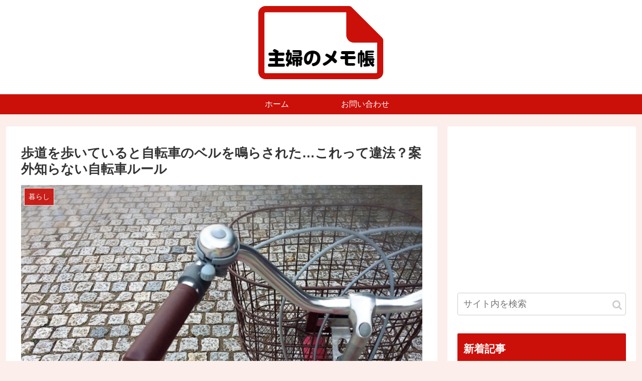

--- FILE ---
content_type: text/html; charset=utf-8
request_url: https://www.google.com/recaptcha/api2/anchor?ar=1&k=6Lflj94UAAAAAPk3FdX7PF0k0G7O1-ymbqJOAf8P&co=aHR0cHM6Ly9zaHVmdW1lbW8uY29tOjQ0Mw..&hl=en&v=PoyoqOPhxBO7pBk68S4YbpHZ&size=invisible&anchor-ms=20000&execute-ms=30000&cb=kppz43et77uh
body_size: 48911
content:
<!DOCTYPE HTML><html dir="ltr" lang="en"><head><meta http-equiv="Content-Type" content="text/html; charset=UTF-8">
<meta http-equiv="X-UA-Compatible" content="IE=edge">
<title>reCAPTCHA</title>
<style type="text/css">
/* cyrillic-ext */
@font-face {
  font-family: 'Roboto';
  font-style: normal;
  font-weight: 400;
  font-stretch: 100%;
  src: url(//fonts.gstatic.com/s/roboto/v48/KFO7CnqEu92Fr1ME7kSn66aGLdTylUAMa3GUBHMdazTgWw.woff2) format('woff2');
  unicode-range: U+0460-052F, U+1C80-1C8A, U+20B4, U+2DE0-2DFF, U+A640-A69F, U+FE2E-FE2F;
}
/* cyrillic */
@font-face {
  font-family: 'Roboto';
  font-style: normal;
  font-weight: 400;
  font-stretch: 100%;
  src: url(//fonts.gstatic.com/s/roboto/v48/KFO7CnqEu92Fr1ME7kSn66aGLdTylUAMa3iUBHMdazTgWw.woff2) format('woff2');
  unicode-range: U+0301, U+0400-045F, U+0490-0491, U+04B0-04B1, U+2116;
}
/* greek-ext */
@font-face {
  font-family: 'Roboto';
  font-style: normal;
  font-weight: 400;
  font-stretch: 100%;
  src: url(//fonts.gstatic.com/s/roboto/v48/KFO7CnqEu92Fr1ME7kSn66aGLdTylUAMa3CUBHMdazTgWw.woff2) format('woff2');
  unicode-range: U+1F00-1FFF;
}
/* greek */
@font-face {
  font-family: 'Roboto';
  font-style: normal;
  font-weight: 400;
  font-stretch: 100%;
  src: url(//fonts.gstatic.com/s/roboto/v48/KFO7CnqEu92Fr1ME7kSn66aGLdTylUAMa3-UBHMdazTgWw.woff2) format('woff2');
  unicode-range: U+0370-0377, U+037A-037F, U+0384-038A, U+038C, U+038E-03A1, U+03A3-03FF;
}
/* math */
@font-face {
  font-family: 'Roboto';
  font-style: normal;
  font-weight: 400;
  font-stretch: 100%;
  src: url(//fonts.gstatic.com/s/roboto/v48/KFO7CnqEu92Fr1ME7kSn66aGLdTylUAMawCUBHMdazTgWw.woff2) format('woff2');
  unicode-range: U+0302-0303, U+0305, U+0307-0308, U+0310, U+0312, U+0315, U+031A, U+0326-0327, U+032C, U+032F-0330, U+0332-0333, U+0338, U+033A, U+0346, U+034D, U+0391-03A1, U+03A3-03A9, U+03B1-03C9, U+03D1, U+03D5-03D6, U+03F0-03F1, U+03F4-03F5, U+2016-2017, U+2034-2038, U+203C, U+2040, U+2043, U+2047, U+2050, U+2057, U+205F, U+2070-2071, U+2074-208E, U+2090-209C, U+20D0-20DC, U+20E1, U+20E5-20EF, U+2100-2112, U+2114-2115, U+2117-2121, U+2123-214F, U+2190, U+2192, U+2194-21AE, U+21B0-21E5, U+21F1-21F2, U+21F4-2211, U+2213-2214, U+2216-22FF, U+2308-230B, U+2310, U+2319, U+231C-2321, U+2336-237A, U+237C, U+2395, U+239B-23B7, U+23D0, U+23DC-23E1, U+2474-2475, U+25AF, U+25B3, U+25B7, U+25BD, U+25C1, U+25CA, U+25CC, U+25FB, U+266D-266F, U+27C0-27FF, U+2900-2AFF, U+2B0E-2B11, U+2B30-2B4C, U+2BFE, U+3030, U+FF5B, U+FF5D, U+1D400-1D7FF, U+1EE00-1EEFF;
}
/* symbols */
@font-face {
  font-family: 'Roboto';
  font-style: normal;
  font-weight: 400;
  font-stretch: 100%;
  src: url(//fonts.gstatic.com/s/roboto/v48/KFO7CnqEu92Fr1ME7kSn66aGLdTylUAMaxKUBHMdazTgWw.woff2) format('woff2');
  unicode-range: U+0001-000C, U+000E-001F, U+007F-009F, U+20DD-20E0, U+20E2-20E4, U+2150-218F, U+2190, U+2192, U+2194-2199, U+21AF, U+21E6-21F0, U+21F3, U+2218-2219, U+2299, U+22C4-22C6, U+2300-243F, U+2440-244A, U+2460-24FF, U+25A0-27BF, U+2800-28FF, U+2921-2922, U+2981, U+29BF, U+29EB, U+2B00-2BFF, U+4DC0-4DFF, U+FFF9-FFFB, U+10140-1018E, U+10190-1019C, U+101A0, U+101D0-101FD, U+102E0-102FB, U+10E60-10E7E, U+1D2C0-1D2D3, U+1D2E0-1D37F, U+1F000-1F0FF, U+1F100-1F1AD, U+1F1E6-1F1FF, U+1F30D-1F30F, U+1F315, U+1F31C, U+1F31E, U+1F320-1F32C, U+1F336, U+1F378, U+1F37D, U+1F382, U+1F393-1F39F, U+1F3A7-1F3A8, U+1F3AC-1F3AF, U+1F3C2, U+1F3C4-1F3C6, U+1F3CA-1F3CE, U+1F3D4-1F3E0, U+1F3ED, U+1F3F1-1F3F3, U+1F3F5-1F3F7, U+1F408, U+1F415, U+1F41F, U+1F426, U+1F43F, U+1F441-1F442, U+1F444, U+1F446-1F449, U+1F44C-1F44E, U+1F453, U+1F46A, U+1F47D, U+1F4A3, U+1F4B0, U+1F4B3, U+1F4B9, U+1F4BB, U+1F4BF, U+1F4C8-1F4CB, U+1F4D6, U+1F4DA, U+1F4DF, U+1F4E3-1F4E6, U+1F4EA-1F4ED, U+1F4F7, U+1F4F9-1F4FB, U+1F4FD-1F4FE, U+1F503, U+1F507-1F50B, U+1F50D, U+1F512-1F513, U+1F53E-1F54A, U+1F54F-1F5FA, U+1F610, U+1F650-1F67F, U+1F687, U+1F68D, U+1F691, U+1F694, U+1F698, U+1F6AD, U+1F6B2, U+1F6B9-1F6BA, U+1F6BC, U+1F6C6-1F6CF, U+1F6D3-1F6D7, U+1F6E0-1F6EA, U+1F6F0-1F6F3, U+1F6F7-1F6FC, U+1F700-1F7FF, U+1F800-1F80B, U+1F810-1F847, U+1F850-1F859, U+1F860-1F887, U+1F890-1F8AD, U+1F8B0-1F8BB, U+1F8C0-1F8C1, U+1F900-1F90B, U+1F93B, U+1F946, U+1F984, U+1F996, U+1F9E9, U+1FA00-1FA6F, U+1FA70-1FA7C, U+1FA80-1FA89, U+1FA8F-1FAC6, U+1FACE-1FADC, U+1FADF-1FAE9, U+1FAF0-1FAF8, U+1FB00-1FBFF;
}
/* vietnamese */
@font-face {
  font-family: 'Roboto';
  font-style: normal;
  font-weight: 400;
  font-stretch: 100%;
  src: url(//fonts.gstatic.com/s/roboto/v48/KFO7CnqEu92Fr1ME7kSn66aGLdTylUAMa3OUBHMdazTgWw.woff2) format('woff2');
  unicode-range: U+0102-0103, U+0110-0111, U+0128-0129, U+0168-0169, U+01A0-01A1, U+01AF-01B0, U+0300-0301, U+0303-0304, U+0308-0309, U+0323, U+0329, U+1EA0-1EF9, U+20AB;
}
/* latin-ext */
@font-face {
  font-family: 'Roboto';
  font-style: normal;
  font-weight: 400;
  font-stretch: 100%;
  src: url(//fonts.gstatic.com/s/roboto/v48/KFO7CnqEu92Fr1ME7kSn66aGLdTylUAMa3KUBHMdazTgWw.woff2) format('woff2');
  unicode-range: U+0100-02BA, U+02BD-02C5, U+02C7-02CC, U+02CE-02D7, U+02DD-02FF, U+0304, U+0308, U+0329, U+1D00-1DBF, U+1E00-1E9F, U+1EF2-1EFF, U+2020, U+20A0-20AB, U+20AD-20C0, U+2113, U+2C60-2C7F, U+A720-A7FF;
}
/* latin */
@font-face {
  font-family: 'Roboto';
  font-style: normal;
  font-weight: 400;
  font-stretch: 100%;
  src: url(//fonts.gstatic.com/s/roboto/v48/KFO7CnqEu92Fr1ME7kSn66aGLdTylUAMa3yUBHMdazQ.woff2) format('woff2');
  unicode-range: U+0000-00FF, U+0131, U+0152-0153, U+02BB-02BC, U+02C6, U+02DA, U+02DC, U+0304, U+0308, U+0329, U+2000-206F, U+20AC, U+2122, U+2191, U+2193, U+2212, U+2215, U+FEFF, U+FFFD;
}
/* cyrillic-ext */
@font-face {
  font-family: 'Roboto';
  font-style: normal;
  font-weight: 500;
  font-stretch: 100%;
  src: url(//fonts.gstatic.com/s/roboto/v48/KFO7CnqEu92Fr1ME7kSn66aGLdTylUAMa3GUBHMdazTgWw.woff2) format('woff2');
  unicode-range: U+0460-052F, U+1C80-1C8A, U+20B4, U+2DE0-2DFF, U+A640-A69F, U+FE2E-FE2F;
}
/* cyrillic */
@font-face {
  font-family: 'Roboto';
  font-style: normal;
  font-weight: 500;
  font-stretch: 100%;
  src: url(//fonts.gstatic.com/s/roboto/v48/KFO7CnqEu92Fr1ME7kSn66aGLdTylUAMa3iUBHMdazTgWw.woff2) format('woff2');
  unicode-range: U+0301, U+0400-045F, U+0490-0491, U+04B0-04B1, U+2116;
}
/* greek-ext */
@font-face {
  font-family: 'Roboto';
  font-style: normal;
  font-weight: 500;
  font-stretch: 100%;
  src: url(//fonts.gstatic.com/s/roboto/v48/KFO7CnqEu92Fr1ME7kSn66aGLdTylUAMa3CUBHMdazTgWw.woff2) format('woff2');
  unicode-range: U+1F00-1FFF;
}
/* greek */
@font-face {
  font-family: 'Roboto';
  font-style: normal;
  font-weight: 500;
  font-stretch: 100%;
  src: url(//fonts.gstatic.com/s/roboto/v48/KFO7CnqEu92Fr1ME7kSn66aGLdTylUAMa3-UBHMdazTgWw.woff2) format('woff2');
  unicode-range: U+0370-0377, U+037A-037F, U+0384-038A, U+038C, U+038E-03A1, U+03A3-03FF;
}
/* math */
@font-face {
  font-family: 'Roboto';
  font-style: normal;
  font-weight: 500;
  font-stretch: 100%;
  src: url(//fonts.gstatic.com/s/roboto/v48/KFO7CnqEu92Fr1ME7kSn66aGLdTylUAMawCUBHMdazTgWw.woff2) format('woff2');
  unicode-range: U+0302-0303, U+0305, U+0307-0308, U+0310, U+0312, U+0315, U+031A, U+0326-0327, U+032C, U+032F-0330, U+0332-0333, U+0338, U+033A, U+0346, U+034D, U+0391-03A1, U+03A3-03A9, U+03B1-03C9, U+03D1, U+03D5-03D6, U+03F0-03F1, U+03F4-03F5, U+2016-2017, U+2034-2038, U+203C, U+2040, U+2043, U+2047, U+2050, U+2057, U+205F, U+2070-2071, U+2074-208E, U+2090-209C, U+20D0-20DC, U+20E1, U+20E5-20EF, U+2100-2112, U+2114-2115, U+2117-2121, U+2123-214F, U+2190, U+2192, U+2194-21AE, U+21B0-21E5, U+21F1-21F2, U+21F4-2211, U+2213-2214, U+2216-22FF, U+2308-230B, U+2310, U+2319, U+231C-2321, U+2336-237A, U+237C, U+2395, U+239B-23B7, U+23D0, U+23DC-23E1, U+2474-2475, U+25AF, U+25B3, U+25B7, U+25BD, U+25C1, U+25CA, U+25CC, U+25FB, U+266D-266F, U+27C0-27FF, U+2900-2AFF, U+2B0E-2B11, U+2B30-2B4C, U+2BFE, U+3030, U+FF5B, U+FF5D, U+1D400-1D7FF, U+1EE00-1EEFF;
}
/* symbols */
@font-face {
  font-family: 'Roboto';
  font-style: normal;
  font-weight: 500;
  font-stretch: 100%;
  src: url(//fonts.gstatic.com/s/roboto/v48/KFO7CnqEu92Fr1ME7kSn66aGLdTylUAMaxKUBHMdazTgWw.woff2) format('woff2');
  unicode-range: U+0001-000C, U+000E-001F, U+007F-009F, U+20DD-20E0, U+20E2-20E4, U+2150-218F, U+2190, U+2192, U+2194-2199, U+21AF, U+21E6-21F0, U+21F3, U+2218-2219, U+2299, U+22C4-22C6, U+2300-243F, U+2440-244A, U+2460-24FF, U+25A0-27BF, U+2800-28FF, U+2921-2922, U+2981, U+29BF, U+29EB, U+2B00-2BFF, U+4DC0-4DFF, U+FFF9-FFFB, U+10140-1018E, U+10190-1019C, U+101A0, U+101D0-101FD, U+102E0-102FB, U+10E60-10E7E, U+1D2C0-1D2D3, U+1D2E0-1D37F, U+1F000-1F0FF, U+1F100-1F1AD, U+1F1E6-1F1FF, U+1F30D-1F30F, U+1F315, U+1F31C, U+1F31E, U+1F320-1F32C, U+1F336, U+1F378, U+1F37D, U+1F382, U+1F393-1F39F, U+1F3A7-1F3A8, U+1F3AC-1F3AF, U+1F3C2, U+1F3C4-1F3C6, U+1F3CA-1F3CE, U+1F3D4-1F3E0, U+1F3ED, U+1F3F1-1F3F3, U+1F3F5-1F3F7, U+1F408, U+1F415, U+1F41F, U+1F426, U+1F43F, U+1F441-1F442, U+1F444, U+1F446-1F449, U+1F44C-1F44E, U+1F453, U+1F46A, U+1F47D, U+1F4A3, U+1F4B0, U+1F4B3, U+1F4B9, U+1F4BB, U+1F4BF, U+1F4C8-1F4CB, U+1F4D6, U+1F4DA, U+1F4DF, U+1F4E3-1F4E6, U+1F4EA-1F4ED, U+1F4F7, U+1F4F9-1F4FB, U+1F4FD-1F4FE, U+1F503, U+1F507-1F50B, U+1F50D, U+1F512-1F513, U+1F53E-1F54A, U+1F54F-1F5FA, U+1F610, U+1F650-1F67F, U+1F687, U+1F68D, U+1F691, U+1F694, U+1F698, U+1F6AD, U+1F6B2, U+1F6B9-1F6BA, U+1F6BC, U+1F6C6-1F6CF, U+1F6D3-1F6D7, U+1F6E0-1F6EA, U+1F6F0-1F6F3, U+1F6F7-1F6FC, U+1F700-1F7FF, U+1F800-1F80B, U+1F810-1F847, U+1F850-1F859, U+1F860-1F887, U+1F890-1F8AD, U+1F8B0-1F8BB, U+1F8C0-1F8C1, U+1F900-1F90B, U+1F93B, U+1F946, U+1F984, U+1F996, U+1F9E9, U+1FA00-1FA6F, U+1FA70-1FA7C, U+1FA80-1FA89, U+1FA8F-1FAC6, U+1FACE-1FADC, U+1FADF-1FAE9, U+1FAF0-1FAF8, U+1FB00-1FBFF;
}
/* vietnamese */
@font-face {
  font-family: 'Roboto';
  font-style: normal;
  font-weight: 500;
  font-stretch: 100%;
  src: url(//fonts.gstatic.com/s/roboto/v48/KFO7CnqEu92Fr1ME7kSn66aGLdTylUAMa3OUBHMdazTgWw.woff2) format('woff2');
  unicode-range: U+0102-0103, U+0110-0111, U+0128-0129, U+0168-0169, U+01A0-01A1, U+01AF-01B0, U+0300-0301, U+0303-0304, U+0308-0309, U+0323, U+0329, U+1EA0-1EF9, U+20AB;
}
/* latin-ext */
@font-face {
  font-family: 'Roboto';
  font-style: normal;
  font-weight: 500;
  font-stretch: 100%;
  src: url(//fonts.gstatic.com/s/roboto/v48/KFO7CnqEu92Fr1ME7kSn66aGLdTylUAMa3KUBHMdazTgWw.woff2) format('woff2');
  unicode-range: U+0100-02BA, U+02BD-02C5, U+02C7-02CC, U+02CE-02D7, U+02DD-02FF, U+0304, U+0308, U+0329, U+1D00-1DBF, U+1E00-1E9F, U+1EF2-1EFF, U+2020, U+20A0-20AB, U+20AD-20C0, U+2113, U+2C60-2C7F, U+A720-A7FF;
}
/* latin */
@font-face {
  font-family: 'Roboto';
  font-style: normal;
  font-weight: 500;
  font-stretch: 100%;
  src: url(//fonts.gstatic.com/s/roboto/v48/KFO7CnqEu92Fr1ME7kSn66aGLdTylUAMa3yUBHMdazQ.woff2) format('woff2');
  unicode-range: U+0000-00FF, U+0131, U+0152-0153, U+02BB-02BC, U+02C6, U+02DA, U+02DC, U+0304, U+0308, U+0329, U+2000-206F, U+20AC, U+2122, U+2191, U+2193, U+2212, U+2215, U+FEFF, U+FFFD;
}
/* cyrillic-ext */
@font-face {
  font-family: 'Roboto';
  font-style: normal;
  font-weight: 900;
  font-stretch: 100%;
  src: url(//fonts.gstatic.com/s/roboto/v48/KFO7CnqEu92Fr1ME7kSn66aGLdTylUAMa3GUBHMdazTgWw.woff2) format('woff2');
  unicode-range: U+0460-052F, U+1C80-1C8A, U+20B4, U+2DE0-2DFF, U+A640-A69F, U+FE2E-FE2F;
}
/* cyrillic */
@font-face {
  font-family: 'Roboto';
  font-style: normal;
  font-weight: 900;
  font-stretch: 100%;
  src: url(//fonts.gstatic.com/s/roboto/v48/KFO7CnqEu92Fr1ME7kSn66aGLdTylUAMa3iUBHMdazTgWw.woff2) format('woff2');
  unicode-range: U+0301, U+0400-045F, U+0490-0491, U+04B0-04B1, U+2116;
}
/* greek-ext */
@font-face {
  font-family: 'Roboto';
  font-style: normal;
  font-weight: 900;
  font-stretch: 100%;
  src: url(//fonts.gstatic.com/s/roboto/v48/KFO7CnqEu92Fr1ME7kSn66aGLdTylUAMa3CUBHMdazTgWw.woff2) format('woff2');
  unicode-range: U+1F00-1FFF;
}
/* greek */
@font-face {
  font-family: 'Roboto';
  font-style: normal;
  font-weight: 900;
  font-stretch: 100%;
  src: url(//fonts.gstatic.com/s/roboto/v48/KFO7CnqEu92Fr1ME7kSn66aGLdTylUAMa3-UBHMdazTgWw.woff2) format('woff2');
  unicode-range: U+0370-0377, U+037A-037F, U+0384-038A, U+038C, U+038E-03A1, U+03A3-03FF;
}
/* math */
@font-face {
  font-family: 'Roboto';
  font-style: normal;
  font-weight: 900;
  font-stretch: 100%;
  src: url(//fonts.gstatic.com/s/roboto/v48/KFO7CnqEu92Fr1ME7kSn66aGLdTylUAMawCUBHMdazTgWw.woff2) format('woff2');
  unicode-range: U+0302-0303, U+0305, U+0307-0308, U+0310, U+0312, U+0315, U+031A, U+0326-0327, U+032C, U+032F-0330, U+0332-0333, U+0338, U+033A, U+0346, U+034D, U+0391-03A1, U+03A3-03A9, U+03B1-03C9, U+03D1, U+03D5-03D6, U+03F0-03F1, U+03F4-03F5, U+2016-2017, U+2034-2038, U+203C, U+2040, U+2043, U+2047, U+2050, U+2057, U+205F, U+2070-2071, U+2074-208E, U+2090-209C, U+20D0-20DC, U+20E1, U+20E5-20EF, U+2100-2112, U+2114-2115, U+2117-2121, U+2123-214F, U+2190, U+2192, U+2194-21AE, U+21B0-21E5, U+21F1-21F2, U+21F4-2211, U+2213-2214, U+2216-22FF, U+2308-230B, U+2310, U+2319, U+231C-2321, U+2336-237A, U+237C, U+2395, U+239B-23B7, U+23D0, U+23DC-23E1, U+2474-2475, U+25AF, U+25B3, U+25B7, U+25BD, U+25C1, U+25CA, U+25CC, U+25FB, U+266D-266F, U+27C0-27FF, U+2900-2AFF, U+2B0E-2B11, U+2B30-2B4C, U+2BFE, U+3030, U+FF5B, U+FF5D, U+1D400-1D7FF, U+1EE00-1EEFF;
}
/* symbols */
@font-face {
  font-family: 'Roboto';
  font-style: normal;
  font-weight: 900;
  font-stretch: 100%;
  src: url(//fonts.gstatic.com/s/roboto/v48/KFO7CnqEu92Fr1ME7kSn66aGLdTylUAMaxKUBHMdazTgWw.woff2) format('woff2');
  unicode-range: U+0001-000C, U+000E-001F, U+007F-009F, U+20DD-20E0, U+20E2-20E4, U+2150-218F, U+2190, U+2192, U+2194-2199, U+21AF, U+21E6-21F0, U+21F3, U+2218-2219, U+2299, U+22C4-22C6, U+2300-243F, U+2440-244A, U+2460-24FF, U+25A0-27BF, U+2800-28FF, U+2921-2922, U+2981, U+29BF, U+29EB, U+2B00-2BFF, U+4DC0-4DFF, U+FFF9-FFFB, U+10140-1018E, U+10190-1019C, U+101A0, U+101D0-101FD, U+102E0-102FB, U+10E60-10E7E, U+1D2C0-1D2D3, U+1D2E0-1D37F, U+1F000-1F0FF, U+1F100-1F1AD, U+1F1E6-1F1FF, U+1F30D-1F30F, U+1F315, U+1F31C, U+1F31E, U+1F320-1F32C, U+1F336, U+1F378, U+1F37D, U+1F382, U+1F393-1F39F, U+1F3A7-1F3A8, U+1F3AC-1F3AF, U+1F3C2, U+1F3C4-1F3C6, U+1F3CA-1F3CE, U+1F3D4-1F3E0, U+1F3ED, U+1F3F1-1F3F3, U+1F3F5-1F3F7, U+1F408, U+1F415, U+1F41F, U+1F426, U+1F43F, U+1F441-1F442, U+1F444, U+1F446-1F449, U+1F44C-1F44E, U+1F453, U+1F46A, U+1F47D, U+1F4A3, U+1F4B0, U+1F4B3, U+1F4B9, U+1F4BB, U+1F4BF, U+1F4C8-1F4CB, U+1F4D6, U+1F4DA, U+1F4DF, U+1F4E3-1F4E6, U+1F4EA-1F4ED, U+1F4F7, U+1F4F9-1F4FB, U+1F4FD-1F4FE, U+1F503, U+1F507-1F50B, U+1F50D, U+1F512-1F513, U+1F53E-1F54A, U+1F54F-1F5FA, U+1F610, U+1F650-1F67F, U+1F687, U+1F68D, U+1F691, U+1F694, U+1F698, U+1F6AD, U+1F6B2, U+1F6B9-1F6BA, U+1F6BC, U+1F6C6-1F6CF, U+1F6D3-1F6D7, U+1F6E0-1F6EA, U+1F6F0-1F6F3, U+1F6F7-1F6FC, U+1F700-1F7FF, U+1F800-1F80B, U+1F810-1F847, U+1F850-1F859, U+1F860-1F887, U+1F890-1F8AD, U+1F8B0-1F8BB, U+1F8C0-1F8C1, U+1F900-1F90B, U+1F93B, U+1F946, U+1F984, U+1F996, U+1F9E9, U+1FA00-1FA6F, U+1FA70-1FA7C, U+1FA80-1FA89, U+1FA8F-1FAC6, U+1FACE-1FADC, U+1FADF-1FAE9, U+1FAF0-1FAF8, U+1FB00-1FBFF;
}
/* vietnamese */
@font-face {
  font-family: 'Roboto';
  font-style: normal;
  font-weight: 900;
  font-stretch: 100%;
  src: url(//fonts.gstatic.com/s/roboto/v48/KFO7CnqEu92Fr1ME7kSn66aGLdTylUAMa3OUBHMdazTgWw.woff2) format('woff2');
  unicode-range: U+0102-0103, U+0110-0111, U+0128-0129, U+0168-0169, U+01A0-01A1, U+01AF-01B0, U+0300-0301, U+0303-0304, U+0308-0309, U+0323, U+0329, U+1EA0-1EF9, U+20AB;
}
/* latin-ext */
@font-face {
  font-family: 'Roboto';
  font-style: normal;
  font-weight: 900;
  font-stretch: 100%;
  src: url(//fonts.gstatic.com/s/roboto/v48/KFO7CnqEu92Fr1ME7kSn66aGLdTylUAMa3KUBHMdazTgWw.woff2) format('woff2');
  unicode-range: U+0100-02BA, U+02BD-02C5, U+02C7-02CC, U+02CE-02D7, U+02DD-02FF, U+0304, U+0308, U+0329, U+1D00-1DBF, U+1E00-1E9F, U+1EF2-1EFF, U+2020, U+20A0-20AB, U+20AD-20C0, U+2113, U+2C60-2C7F, U+A720-A7FF;
}
/* latin */
@font-face {
  font-family: 'Roboto';
  font-style: normal;
  font-weight: 900;
  font-stretch: 100%;
  src: url(//fonts.gstatic.com/s/roboto/v48/KFO7CnqEu92Fr1ME7kSn66aGLdTylUAMa3yUBHMdazQ.woff2) format('woff2');
  unicode-range: U+0000-00FF, U+0131, U+0152-0153, U+02BB-02BC, U+02C6, U+02DA, U+02DC, U+0304, U+0308, U+0329, U+2000-206F, U+20AC, U+2122, U+2191, U+2193, U+2212, U+2215, U+FEFF, U+FFFD;
}

</style>
<link rel="stylesheet" type="text/css" href="https://www.gstatic.com/recaptcha/releases/PoyoqOPhxBO7pBk68S4YbpHZ/styles__ltr.css">
<script nonce="BTTdTXxM6s-PLr7d9DrQ_A" type="text/javascript">window['__recaptcha_api'] = 'https://www.google.com/recaptcha/api2/';</script>
<script type="text/javascript" src="https://www.gstatic.com/recaptcha/releases/PoyoqOPhxBO7pBk68S4YbpHZ/recaptcha__en.js" nonce="BTTdTXxM6s-PLr7d9DrQ_A">
      
    </script></head>
<body><div id="rc-anchor-alert" class="rc-anchor-alert"></div>
<input type="hidden" id="recaptcha-token" value="[base64]">
<script type="text/javascript" nonce="BTTdTXxM6s-PLr7d9DrQ_A">
      recaptcha.anchor.Main.init("[\x22ainput\x22,[\x22bgdata\x22,\x22\x22,\[base64]/[base64]/bmV3IFpbdF0obVswXSk6Sz09Mj9uZXcgWlt0XShtWzBdLG1bMV0pOks9PTM/bmV3IFpbdF0obVswXSxtWzFdLG1bMl0pOks9PTQ/[base64]/[base64]/[base64]/[base64]/[base64]/[base64]/[base64]/[base64]/[base64]/[base64]/[base64]/[base64]/[base64]/[base64]\\u003d\\u003d\x22,\[base64]\\u003d\\u003d\x22,\x22wqvDrMKYwpPDnsKDbyk3wrZ/P8OywpPDjsKaDMKUHsKGw4dfw5lFwo/DkEXCr8KKOX4WSlPDuWvCqFQ+Z0RtRnfDtS7Dv1zDrMOhRgYKWsKZwqfDlUHDiBHDgMK6wq7Cs8OiwqhXw59MAWrDtG/CmyDDsTHDmRnCi8OsOMKiWcKew4zDtGkVXGDCqcOewoRuw6tTbyfCvyE/HQZ1w7t/FyRFw4ouw4TDpMOJwodvWMKVwqtkDVxfXG7DrMKMFcO1RMOtUQ93wqBUKcKNTm15wrgYw6slw7TDr8Ojwp0yYAzDtMKQw4TDrRNAH3NmccKFNl3DoMKMwopdYsKGXFEJGsOEQsOewo0dAnw5W8O8XnzDiC7CmMKKw6fCl8OndMOGwqIQw7fDtcKVBC/Ck8KSasOpZwJMWcOBGHHCozoOw6nDrSXDrmLCuC/[base64]/[base64]/CjMK6HXFLIyMIfsO1DGvCrw55UiNOBzTDqzvCq8OnPVU5w45SIsORLcKhX8O3woJTwq/DulFkFBrCtB1bTTVxw5ZLYwzCqMO1IFLCmHNHwrcbMyAxw53DpcOCw7PCuMOew51Zw7zCjghhwovDj8O2w6DCrsOBSTFzBMOgSxvCgcKdU8OTLifCqT4uw6/Ct8Oqw57Dh8K1w6gVcsO9CCHDqsO/w5s1w6XDkgPDqsOPfcOTP8ONeMKmQUthw5JWC8OMPXHDmsOxfiLCvlrDry4/dcOkw6gCwrhTwp9Yw61iwpdiw6F0MFwCwqpLw6BpRVDDuMK1J8KWecK1BcKVQMOXc3jDtg8Ww4xAcjPCgcOtEFcUSsKLYyzCpsOra8OSwrvDgMKPWAPDt8KhHhvCu8Khw7DCjMOLwoIqZcK4wpIoMjbChzTCoX/CnsOVTMKXG8OZcXZJwrvDmCpZwpPCph9DRsOIw4ZqXVMCwr3Dv8ObK8K1LzskXlXDocKew61LwpvDqnnCi3XCtiDDgU5YwpjDoMONw6ciGcOkw4vClsKZw5ctZMKOwqPCl8KMeMO6U8OVwqxsMh1qwq/[base64]/Cph0lYDBAw7dVwrLCicKdw6cANcKcFMOFwrZow6jCpsOkwq9IdMO7VcOpOl/[base64]/CjsOHU8K2w6DDq8KsCMOcw7DCscOmwoVhw51hRRHDt8KhAXt2worDjMKUwpzCtcKiw5p1wr/DmcKBwrc4w6vCr8OkwpTCvsOoeDo+VCfDo8KXBMKeXAzDpkEfZ1nCtSd2w4fClAHCkcOXwoALwosHdGghZMKDw7YHA0d6worCoTwPwpTDmcOxWmtvwoIXw7/[base64]/RMOqw7TDnMKtY8KGwo5swr12wr7CgV/CqgDDtcOMCcKXWcKPwrDDmUtQS3cVwrbCrsO1dMOowoYHGMOUfR3CuMKww6vCmTbCg8KEw7XDvcODKsOeXCpxSsKrIw8kwqV4w5/DtT5Dwq5jw4klbA7Dn8KKw7hZP8KBwrbCvglsXcOSw4bDu1PCrgYuw5MuwrIeIMKYe1ofwrnDicObFVFww6Uww6/Dhg1uw5XDrzBJeCfCpRA1QsKPw7bDsW1GLMO3X0AAFMOPDSknw7TCtsKSPRDDvsOewqLDugAkwp/[base64]/[base64]/DscOFw5kaScKWwqNqwo7Ck17CnMO7w6bCiMKnw7rDi8Osw6Q0wrBVccO4wqUQUw/Dg8KcFcKQwrhVwqPCskfDk8O2w6bDpn/CnMKEVgRjw4XDtzk2dQN5ThdyUDwEw5PDmgRuPcOjTcKRGDkVT8Ksw6TDm2sSalTCoSxoYEMLJX7DoHjDsUzCpibCusKdL8OETMKvLcKGYMKvRGJPKhtHJcKdNiBBw67CicOuP8KdwrVhwqgKwpvDrsK2wqAcwpTCvWDCpsOtcsOmwp9zJlA6Pz/[base64]/MsKeF3N4U8Ouw7jDpMK/woUtCMKEdGYbPsK6fMONwqhlU8KJayHCp8KPwpzDvMO8H8ORZijDicKKw7zCph3DkcKaw71jw6pewpzDmMK/w40IFBMWR8Kdw74bw6rClisQwq4qY8OXw6AawoAZDcOWccKWw5/DosK+V8KNwqIpw4bDpsK/EisOPcKVcCbCjcOQwoZlw4xlwpwbwrzDgsOoesKVw7jCl8KywpURMGrDp8Kvw6fCh8KxSwJow63CtsK/MRvCgMOMwpnDr8OFw7fCssOKwpkTw53Cq8KtZ8OrQsO5Gw7CiVzChsK+Yh7CmMOGwpbDpsOmCAk3N3gMw5tMwrRHw6plwp4RIFzClyrDuizCmScLaMOJDgQWwpQNwr/DvSvCtcOUwoR5UMKbYyLDgTvDhcKCWGjCqUnCjTcKQcOcYHcIVnLDpcKGw5gywrxsC8OWw4DDhX/DpsOhwpsKw6PCoiLCpyE+bU/Cl18IDcO5C8K/A8OiYcOsE8OxYUjDmMKeE8OYw5/DvsK8B8Opw5szGTfCm1fDiGLCsMOOw7VbDkPCmTvCoH1+wp5xwqtZw6V1WHFKwokgaMOTw713w7FpBF/CicOaw43DrsOVwpk0YCzDmAg2OcOjSMOqwogoworClMKGPsKAw7PCsCbDmhbCvWvCvUjDr8KUAVbDgxhLHXvDiMOxw7/CoMKLwq3CusKAwp3DpDYaRD5Aw5PDkyZdVDA+NFVmQMOswoTCszMywpfDqjVSwrpXfMKQHcOswp3CusO6fSLDoMKzFgIUworCi8OCXiMCw6VRW8OPwrnDq8OEwpIzw6xbw4/Cr8KXAMOsFGIHKsOtwrARw7PDrcKmVcOpw6PDt0LCt8KRZ8KKdMKQw6paw7DDki9aw4jDn8ONw5nDrFTCqMO6Y8KzDnVMHDMbWRJiw5FWTMKDOsOIw4nCp8OGw7bCvyzDrsOuE2vCp3nCq8ODwoY2SzgAwqtHw55dwo3CvMOXw4XCuMK2fcOPLVY+w7UCwppVwpwfw5/DgsOfaRLCncOQUHvCh2vDpgjDhMKCwqXDpcOHDMOwScOkwpguKcKafMK8w6cLb3PDlGfDmsOmw4zDhEVAIsKGw4dcY1MOXRMWw7LCqXTCqGciHnjDqxjCo8Ktw43Cn8Oqw7zCt0BFwqLDl1LDlcONw7bDmFd/w65+FMOew6XCs2cPw4LDs8Kiw4IuwoDCv1DCq0rDkDbCisKdwqHDjwzDscKgbsO9bSPDicOETcKoF3tPNsK7fcOow7nDl8KwVcK/[base64]/B8KdSsO/SBLDu8KafD7ChcOpOVIePsO/w4zDhXzDkWcbBsKKSm3Di8KrdBk+e8Oxw6rDl8O0HB5vwqfDmznDncOGwoDCocKqwo8mwrTDpUUvw558w5tdw6FtKTDCjcKGw7oSwqNVRGMIw7JHLsOJwrvCjipcJsKQcsKRC8Olw7nDqcOYWsKlJMKXw6DCnQ/DikHCtQfCusKXwpnCicKeZELDq15iUcOqwqrChWNYcBtxSUxiWsOXwqt4BRggJEBlw5Esw7ISwrRrTcKBw6MoPcOswqQNwqbDq8OZNnc/PT/CgAlBw6bClMKmMWIqwoZUIMOkw6TClVnCtxkcw5opPMOoG8KuDjXDuznDtsOdwojCj8K9RBkGeEZFw4Aww6A/w6fDhsODPnbCjcKtw51bMzVUw5Rgw7zDhcOdw6ApRMK2wpDDoGPDu3Uae8OywoZzXMKCQhfCncKdwrJIwo/CqMKxeQ3DpMORwpAuw4cMw6bCjTEhZMKfIGtpRU7CgMKYAiYLwrjDosKFFMOOw7TDqB5AA8K6Q8Odw6XCnlIUQ3rCq2VWaMKME8Kvw71/DjLCrsK9Og1zfy1XX21uT8OjEUTDjG3DmUMhwqvDjXdzw41TwqPClVbCjgl4F0DDhMOvYE7DuHZHw6HDnSfCmsOnVcOgbghgwq3Dmm7DrF9YwrLCocOIdsOSCsOQwrjCu8O/ZGt5Dh/[base64]/w6BBUMKtw4EYNcKWGsK6NgDDpcKGZgpHw7jCg8O+djgBNDTDk8OGw5xeIDoVw4s0woPDoMK+XcOVwrhow4vDigTDj8KHwoTCusOPRsOeA8O2w6DDhMO+Q8K/QcO1wqLDnmXCu3zDqVFGTC7DqcOHwq7DjzXCq8ORwqlhw67Ci2ojw4bCvicAZ8KnV0rDr1jDtw3DkiTCt8KGw7kGYcKqesOsTMOxYMOgwpnCrsOIw5lcw5Imw5k9dT7CmmzDosKZQ8O9w4kRw7LDvF/DlsKCIE0rHMOoN8KxKULCtMOecRg5NMO3wrRLEA/DrH1Owps4aMKpHFIKw4LClX/DosO8woFCEcOQwo3CtFYOwod8YMOlED7ChEHDlnFWb0LCmsKCw7jDjhQGeCU6McKOw74Fwopbw6HDijYuASfCrwDDusKyHjXDpsOPwo42w7AlwpcywotsT8KCTE4CcMOuwoDCo2hYw4/DocOww65UY8KqO8ONw4tSw77ChinDgsKnw6PCr8KDwrR/w4/CtMK0QQQNw6LCicKSwo4rSsOSSCwGw4U+d1PDjsOTwpBWXMOiKTh+w73Dp1VKY3BYXsKOwpjDhWYdw5N0R8OufcOdwr3CnlvDiCHDh8O6RMOkEzzCvcKSw67CvRJWw5FIwq9EdcKgw58PCR/Cl3V/[base64]/G8OOMcO2w6Y0wqHCvsOWScOhfsOzTMKTbRjCmw9Vw4DDkMKHw5TDoALCo8OQw6AyDFPDgFF/[base64]/DgMKWdTsVcy0Yw6DDqAnCij7CtknDqcKHOMKnw4jCs3HCi8OCGyLDrTwtw7tmTcO/wpbDj8KaUMOBwqnCqsOkJHfCvjrCmy3ClSjDnSk+woNfGMOBbsKcw6YYIMKpwr3Cr8KNw7Y1Kw/DocOFORFiNcOKOMOlDWHDmmLDl8Otw5g/G3jClCBmwoA6FMOueEdSwpbCg8OQD8KPwpTClCN3EsKzQFk2cMK9fh3DgMKVS27DjsKHwol/cMKjw6jDkMOfBFJSTTrDmVcTecK9YTfDjsO1wq7CkMKKNsKmw55xTMKJUMKGcVJJNWXDqFVZw50Vw4HDkcOhCsOPM8OiX2R8cxnCtShZwqjCqUnCrSdAW1A0w5AlR8K9w5N+cAbCkcOubsK/VsOYNcKOSmBNYQbDm2vDpMOFTcKUVsOcw5DClkzCvcKKcCoxKGbCgsK7cSYxP2Y8J8KOw5vDtRnCtzfDqRIxw40Aw6TDgB/CpAlEO8OXw5PDsgHDkMKLMnfCv3powrrDpsOwwpFrwpUMRMO8wonDs8OieDtQbRbCnyISwosuwplYQsKQw43DtsO1w5ktw5EVcnowYkDDlcKVIC/DgMO4esKlUDfCmcKKw4jDt8OnEMOPwoQPTAkVwonDg8OPWFnCpcOgwofDkMKtwqdJAcKMRRkwPXRlFMKed8KSccOTWTrCizDDmcOnwqdkHinDr8Ojw77DpTR1VcOfwp9+w4BXw68xwpjCklMkaBfDsUzDpcOne8OcwowrwoLCucOYw4/CjMOTKSBiSHTClHo/wr/CuCc2NMKmHcK3w6fChMO0w6LDmcOCwqI/KsKywqXCl8KxdMKHw64+QMKjw57Co8O/eMK2GFLCtT/DucKyw4NIWh4eU8KXwoHCsMK3wokOw59bw7x3wr5BwqhLw6N5QsOlFmY8w7bCjcO8wpvDvcK+YhBuwqDCgsOdwqZccxfDkcOFw7s/A8KObgcKcMKhJD03w4d9K8OsOi1SIsKMwpRZP8KUWxDCrVMww61hwr3DmcO/w5rCq3HCrsOREMKVwqTCs8KddijDrsKcwp3Ckl/[base64]/Dt8ONwpYQSsK/Z8K9ecKcwqAAw7FiQ2BZHw/ChcKBMFrDmMOew7lPw4/CncOZZ2LDpFdQw73CglsmdmwsLMK5XMKlW2Fgw6/[base64]/Dp8Kmwp4yV8OIDMKMwojDnQzCqgzCsCpFEsK8GMK4woPDoFDCmCYvXz/DiAAdw4dPwrNDw43CqCrDtMOpKCPDrMO6wr4aL8KEwqzCvkLDv8KLwp0hw4tfVcKKecOHNcKDRsOqGMOzLhXDqUjCgMKmw7rCo3vCgwETw74NDXDDpcKEw6DDn8ORNGnDuR/[base64]/CqMKuYVXDlcKkw43CrBfDoMK8wpDDtBYyXh0swpTDnsOhDjkfw75dbhQiHx7Dkw07wpXCjcO1EFtnRW0tw6fCognCtiXCjMKcw7PDnw5Qw4Nhw5wYD8K3w4TDhnVkwr8oW0Zkw5oxHsOpOyLDoAc7w4JBw7/[base64]/[base64]/wp0kw7fCm8OKw5fDkMKzMQ7DhnXDsTDDoFTCicOxK2rCjSgcWsO3w6wvH8O/W8OFwowUw63Dm33DmUUgw6LDmcKHw5IZe8OrPygheMOKPnjCrTfDj8OScjoHf8KFGT4AwqUSW27DnVlOMHTCucOCwocscEjClXzCvErDgwg3w7Zbw4PDqcKzwofCusOyw6bDv1HCicKrLFfCj8OcCMKVwq0NNsKkacOww4sDwqgLdh7CmzTDqQwsacORWX/[base64]/DmCMkwqMUXg1DWzUEFhXCnsKdasOdLsOCw5zCuw/CqiHDvsOmw5zDnn5kw4zCgMOpw6AZJcOQM8Osw6jCuD7CnVPDkRtMOcKwfnLCughPCMOvw4RDw7wFO8KwXRoGw7jCoWNlTQoyw7fDqMKjeG3ClMObw5vDjsOow6tANkBjw4/CgMKgw7UDOsKzw4XCtMKSE8Kcw5rCh8KUwpXDqlUcOMKcwrJ/w7QNJcK9wqjDhMOVMSjDhMOsDR3DncKdXWvClMKbwpbCr3XDsRzCr8OVwohDw5DCn8O4A2bDkDjCl3TDh8O9wrPDsj/DlEEwwrs0DsO2csOGw4bDnmbDlhrDiGXDjxlbW2gdwrJAwp7DgiwYe8OEIsOyw7BLZBUMwr8aaWDCmwHDoMOKw6zDoMOIwqwvwo9ww7QPccObw7YMwq3DvMOfw5MEw6jCosKWWcOgacK9AcOqPAEkwrwAwqV5OMOswqAjXh3CmMK4PsKyWyPCrcOZwr/[base64]/CulkoJcOIw7wPeMOQwonDii5sw4DDoVrCmsKgUGzCmcOESjgew4Fsw7VMw41OBsK3IsObGwDDssOCK8K/[base64]/[base64]/[base64]/w73CpXHDj8OUworCgsOaTBY3w6TDocKXw6fDsWIGw65NSMOVw6sPPsO9wrBdwoBZcV5SU2TDsA8EfWBjw7J7woDDtsK1woDDuQVQwp1+wpIJMHcbwojClsOVdsOKU8KeVsK1TzMzwqJDw7rDvXHDkiHCgEs/KMKVwqJ7L8OjwrEwwoLDvVLDqkELwovDk8KawozClsOIKcOEwpHDqsKdwpBqbcKULy5cw6HCvMOmwpHCnFsnBgUhPMOzDWfClcKBZA/DiMK4w43DmcK5w4rCj8O4SMK0w5bDn8O/[base64]/[base64]/Di07DvMKKLBwGw77DjTTDu8OyeMKJOMO4NxTClnxseMKxd8OrHDPCt8OAw5ZbF3/[base64]/w7/[base64]/CrArCuEN2wqDCvgssHX3Dj1N2wpvCrzzDucOoT31AMMO7w7PCgcOlw6MZHsKrw6jCsxfCsjzDvlo3wqV0aWN5w4s0wrVYw6o9BMOtbQXDkMKCBw/DijDCvhzDpsOnaH0iw4rChsOsdSfDk8KseMKMwrYeb8KEwr4vdSJOfxNfwq3CocOnIMK+w4rCgsKhIsKcw6gXcMORLBHCq2XDgzbDn8K6w4/Dm1Y8wogaDsOYaMO5JcOcE8Kabm7DkMKKwpE+HU3DtFhFwq7CiCJ5wqpNIkoTw7gDw5Qbw6vCgsKoP8KxDShUw4cFMcKMwrjCtMOZb17ChGs/w6gdw77CosOYDnPCksOHK1zCs8KNwp7Ck8K+w5zCmcKzD8OCcwXCjMKVNcK8w5NkfDTDv8OWwrkYf8KfwoHDkzUzZMOFa8Ojwp7CrMKRTXvCrsK6QsO6w6/DiCjCpjLDmcOrOQowwqTDsMOgRiIkw4BwwrQgEcODwpxxMsKIw4PDkDbChwYuHsKHw5LCiCBHwr3Cli9jw4Znw4Uaw5MJJXTDkALCumTDmcOOZcOrTsKKw4DCjsOwwqQ1wozDtMK/G8OXw5pxw6BcUxc3JRYUwqPChMKeLB7Dp8KaecKpCsKeLynCvcKrwrrDkmw+VwHDicKYfcOxwpArWm/Ctl15wr/CpC7CvFHChcOxQ8OwEW/DuW3DpDbCkMOFwpXCjcOBw5zCtwUdwqvCs8OGLMO5wpJ1Z8KAL8Oow789XcKxwrs1UcK6w5/CqzEyeRDChcO4ThYOw7RPw43DmsKPA8OTw6VBw7DCoMO2MVU/D8KHNcOuwq/[base64]/CicKFJMO+woTCljYLwoc8AxTCkTLCtiMiOcOYDzDDiWnDkhbDv8KZX8KeaW7Dt8OCJjQoecOUfkLCt8ObFcOOV8K9wo5Oe17DusKbPcOdCsOQwqvDr8OQw4LDunTCqQIYPsO0OWLDv8KpwrIKwo7CpMOPwozCkTUrw542wqXCrn/DpStjOSdONcO8w4TDi8OTG8KOQsOcE8ORZipkBzpJKsKbwp5BWAzDqsKmwqPCmHscw6XCqltqMMK4Sw7Dh8KGw5PDlMO4Ug1NQcKIb13CiBUpw6jCjsKOJ8O+wpbDtUHCmDnDuXXDvA/CrsOww5/DuMKuw54HwpbDkUHDpcKTDCVZw58uwo7DlMOqwo7Cm8O+wq9lwpTDvMKqdBDCl2/DiA9aDMKubMKePEpAHzDDj1EZw7EewpbDl21Rwq11w6M5NAPDn8Oywp3DkcOuXsOHH8O/WGTDhEPCsEjCpsKxCnvCoMKZHwI6wpvCpE/CjsKlwoTDoWjCjyA7w7ZfSMKaX2omwpgOZCLCusKNw4pPw7cJXgHDtAFmwrRuwr7DgW/[base64]/ClkcgXh9+XMKhLsKew6IbwoJvfMKKDSzDt27DssKbQWHDtzxCG8KvwrbCrE7Du8KNw7hBQgbDjMOCwoDDslIKw5TDr1LDsMOMw5DCugjDslXDgMKuwoxsKcOgNcKbw4VjaX7CnmUoR8K2wpp0wqDCjV3DtUDDrcO/wrvDm2zCi8Kew57DtcKpb2BDJ8KowrjCkMKzYE7DmGnCucK1RVzCmMK5csOOwqLDq3DDk8KvwrPCtgBjwpkyw7fCn8K/wpPCnWpKdT/DuULCocKOBMKTIilHIgYaXMKqwpV/w6DCoXIDw7JEw4doFks/w5AqHRvCsEnDtzpLwpl7w7/ChsKlV8KbKykbwrXCo8KaRV5bwqcOw4VvejvDgcO2w5saR8OJwqzDpgFzHcOtwrPDvW5zwqxrBcOdWEPCjXbChcOtw5hZw4LCrsKPwo3ChMKRX1vDj8KWwrA3NsOMw47DmiJzwp4XLUQjwo5uwqnDrMOwTA06w5Ryw5jCh8KaF8Kqw5d/w5EAGsKMwrgCwpnDkAN+Cx1Nwr8Uw5nDpMKbwq7CvXFcwrB5w4rDimDDjMOjwqQwYsOODTjCpnMvTHXDvMOwGcK2wotPd23CrSIKVcOfwrTDvMOYw73CjMKAw77CncO/MU/[base64]/DtMOuw4zDnQfDqcOpZw7DgcKxJ8KpWsKww6bCjVTCvMKxw6fCjwLDmcO7wp/[base64]/Dkm5OIcO2aTAUcwvDmT7Doh7CqcK/[base64]/JcO0wq3DgsK+bC/Co0JKw6/CpzJuT8Obw4krGUnCl8KUYjrDqcOjDcKQSsKUAMKqenLCucK4w5/CmcKkw4/DuAxLw607w6Bhwo9IV8OqwoRyBErCicOVOVLCpx0BGgMnEg3Dv8KKw7fChcO5wrTDs3XDmwxoZTDCnH9UEsKWwpzDo8OJwpXCqcKpJMKtWijDjsOgw7IDw7Q6BsO7RcOUVMKqwrpFJSJKcMKjdsOtwqvCgnBGOW/[base64]/CrsOlwp7CncOXw6Ymd0LCsWJ2AUZ/w4pLDcKaw71ewo5NwoLDv8K3TsO3Cm/Cg0DDhB/CksOdSB8Lw4DCjcKWTHjDggQGworCp8O5w7bDhmlNwqMEXEbCncOLwqEGwplSwowZwobCozHCvcOOPCfCg0Y0MW3DkcO9w6bDm8KoQkwiwobDoMOQwqw/w74cw5JBCzfDpnjDpcKFwqXDrsK8w5gow7vDmR/[base64]/fhpXKGDCpcOpUMKQJcKEJsKmG8OveMO+CcOew4vDkC8VUcOOfEIuw4DCtSHDlsO5wpHCtBDDpTUbwpkcwrHCu0cnwoHCucK4wpLDiG/DmVHDmjzChG0Bw7DChRQ8O8K2ahvDocOCOcKpw77CoDUQUcKCOVvCq2LCjhYew5Zyw4TChz7DlH7DoE/CnG5BTsO2CsKDJsOudWDDisO7wpV4w4TDj8O/wqnCpcOYwrnCqcOHwpHCr8Obw6gTX1BWblHDpMKPGE9lwoZ6w44owobCgzvCucOkPlPCsgLCj3nCimtrSnfDjypzJjY8wr0Yw7kwRXzDu8O2w5jDoMOsVD9tw5ZkFsKFw7Y0w4h4fcKuwoXChD8cw60XwrXDsAZDw5FtwpHDjC/[base64]/Cgz/[base64]/CisKpXsO7H3dwwrt6w5DCj8Ovw7TDpC4eJmBnARgRw4NJw5Edw7kiYcKnwpBMwrkuwpvCuMOdJcKYADpQQzDDlsO4w6wIEsKvwoUgBMKWw6FKG8O1G8OFV8ORJ8KgwqjDrzHDoMOXeFZsfcOrw71/w6XCn09xXcKlwr0OETHCqggBJDQ6RADDl8Kbw4bCiFbDm8KCw6kMwpgnwqgpcMOawrEBwp4SwrjDqyNTPcOxwrg/w7kFw6vCp2U4aiTCtcOuCjYJw7jDs8OdwqfCryzDicKSLD0wAGFxwr4uwqrCuQnCu0k/wrozfS/[base64]/DsKxVsK8IRVlwrNNw7tpw6gMw5lywpM6wrbDmsOcCsO0cMKcwpQnZsKeXcKnwp4iwqXDjMOcw6fCsmjDvsO/[base64]/[base64]/[base64]/CoH3CncKUw4lVwqPChcK2w6nCr8K9w6kswqXCoUx0w6nCv8Kkw6LClMOCw6PDuDhRw51Aw4LCjsKWwqLDm3nCusOmw5l8Gjw5EHXDklFoIU7DkDbCrAxgdMKYw7LDhW3CiVleFcK0w6VnL8KrDQLCg8KkwqRCLsO+Ly/CrsO9wr/Ds8OTwo7CiQvChkhGZw41w77Cr8OqCcKiSE5ZDcK9w4FWw6fCmsO3wobDu8Kgwr/DqMKZUFnCh3sswopJw4bDt8KYeV/[base64]/Dpnhsw4DDgEQHSTzDtcKgHw4FZHfDvMKfwqsZw6fDjnHDk2nCgCTCmMObSEsMGHYcDFoDVcKnw4kBBxA6AsOqPsKLKMOcw6pgAAoLFxlIwpjChMKdX1A7BwTDjMK7w7kZw7bDpi9/w6s7Q0k4U8KpwoUJMsKrImRKwr7DssKcwrAgw5oHw4MpCMOSw5/Cv8O0BMOveEFbwqTCjcOfw7rDkmTDviHDtcKOScOWHFUmwpLChMKJwq43SWZywonDjmvChsOCUcKJwoNGaCjDtAHDqmlBwrZsDjRPw6JPw4/Dk8KEAUjCt0DCr8OvewLCpA/DpcOiwr1VwqTDn8OIA0/[base64]/wr1sKsOdwrzCqDIyacOJw4h3wpzDvD/DlcO0CMKnWcO0XkvDozPCs8OVwqLCjixzf8Oew4nDlMOgGm3CucOtw4oAw5vChcKgTMKRw4PDi8O8w6bCh8O3w7PDqMOsR8OBw6LDhGVlPFbCo8K3w5XDpMOuCjlnDsKkfWd6wrwqwrjDmcOWwrDCj3TCpEpSw4F1KsK3OsOkWMKmwrQ6w6/DtEwww6Byw7/CvcKww7wlw41ZwrPDqcKhSj0vwoduLsKUV8OyUsO3aQbDsQE6esO/wr7CjsODw7cMwr0ewrJFwqR8wrEGfgHDqjpnVivCpMKQw5IhEcKzwqYSw7vCqHXDpg1lworChcOIw6h4wpQyGsKPwqYTXhB6Y8OlfirDnyDCocOAwrhowqBAwpXCkw7CnAoHVUVCCcO5w7rCgMOtwr9FHksXw51CJQ/DjHMRbl88w4lBwpYBD8KqOMKZE2DDt8KaZcORDsKRZnHDv39EHzoNwpp8wqw3M3pkG2wSw6nCmsOVNMOCw6PClsOXbMKDwq/CmS4ja8KlwrYkw7duZF/DumXClcK0w4DClsOowp7DslRew6zDpHp7w4QTXHlGZMK2U8KoZMOqwovCiMKAwpPCrcKRIG42wqJHAsOjwobCkmglRsKDWcOxf8KowovChMOEwqnDq28adcK8F8KPXWUQwoXDscOtb8KIRcKpRUFDw7bCqQxxey11woXDhBnCosOywpPDkHjCosKRexrChMO/IcOiwqfDq11nasO+JcObYMOiMcO9w4nDg2LCvMOVIUgWwrEwHsOoSC4WKsKzcMKmwrHDmcOlw5TCsMKyVMKtRTECw4PCjMKGwqtkw4HDpzHDkcOlwrzDtF/[base64]/HcKsw4jCrxXCusKHMkwZAMOGwpHDvn0Ow4BqU8OVPMOIfi/ChCRCMhLClTRgw6gBQcKwAcKvw4fDs3/CuSnDu8K5WcOfwqDCnUPCk07ClmHCjBhmecK9wo/CmSkuwp9aw5LCrARFC0tpKRNew5/DmCTDp8KETE/CqsKdXx1Rw6Elwot7w5tmw63DrVJIw7PDhALDnsOuJEHCqCsSwqnDlg8gIHrClDopd8ORaF3Dg14qw5fCqcO0wpsfS27CnUYPA8KBSMO6wqDChlfClgXDr8O4BMKNw4/CnMK6wqF/AxnDh8KlRcOgwrBfLsOgw6Qywq7CnMKLNMKKw6gkw78jQcOpelTDssO/wo5Rw6HCr8K0w6jDucOqHRPDosKGPhDCs1vCp1XCqsKSw7YiOsKxVmUeCgl6G0Ayw4fCtxIGw7HDv2PDp8Onw5wPw7XCqDQzIgPDumMwEwnDpC0ywpAvIDHCp8O5w6vCtT5ww4p+wrrDt8KKwp/[base64]/CjRkNwpDDkSPDpnPCosK8J8OAwoNDOMKowpJFcMOiwpdrcFxTw7QSwrXDksKSw4XDqcKGHDRwQ8OMw7jCvGDCjsOhRMKiwqnDjMO5w6rCqzXDucOmw4hBCMO/PXRRF8O1KlDDtF4/[base64]/[base64]/wojCucO6clfDlkLDsMKiNsKVwpAyw4nDlsOww4LCjcKuT0PDhMOnH1bDu8Kww7jCpMK4QyjCn8Kbf8KFwpMlwr3Cg8KQQx/Cqll+ZcOdwq7CjRvCpUZxa3DDgMKJX2PCnHDCicOnJgIQMn3DmjLCmcKefT3Dq3nDkMO1WsO5w64Xw7jDqcO5wqNZw5rDiiFCwoTCvD7CpjjCpcORw6cmQi/Cu8K8w7/CnBnDhsO/DcOQwp9Gf8OkETPClMKywr7DihrDtRVswrBbMkphNGE6w50RwqjCsmILR8K6w5BhfsKyw7fCgMOUwonDrCRkwrwzw5Uiw5pAbQrDoAURJ8KswrzDoC/DuRVFJFfCv8OfPsOHw53Dn1TCkWxQw6gXwr3CmBXCrAfCkcO2DsO/wpgZfUTCjcOAPMKrS8KGcsOyS8OYOsKdw6XDtnIrw69XfxYVwopXw4FAb3N5N8KdM8K1wo/DpMKhcQnCvmcUZwDDrEvCtlTCrsOZUcK5RxrDhCpiMsKQwpPDrMOCw7cUdgZ4wq8cJBTClzE0wqFBw44jwpXDtnbCm8Oawo/DjgDDg0tiw5XDk8KcQMKzJkzDlcOYw60Rw7PDujMDeMOTQsOswpxBwqw+wolsCsKDWmQzwonDvsOhwrXCl0fDvMKiwoI8wothe35ZwqgZBjYZdsKew4LDqhDDpcKuXsOWwr5/w67DsRpHwqnDqsKWwoECD8O0R8KhwppGw5LDhcKwBsO/CQg9wpYiwrTCmcOzHcKAwpfCm8O9wqbCvBcKEsKuw54ARXlnwq3CkTHDthrCjcKRSkrCnBzCj8K/Jhx8WAQgUMKBw6p/wpVcLD7Duk5Bw6bCkgJgwqPCtnPDjMOnYR5vwpwLflQ5w4xISMKxdcKVw49DCMOUNg/CnXcJFzHDiMOUD8KcTnIrTSDDl8OtNkrCnVHCinfDmDw8w6nDmcK2J8O5w5jDhsKyw7DDnlV9w7vCmXjCozbCqzJVw6IPw4rCuMOlwrnDvcO0SMKDw7LCgMO/woLDuQFLLArDqMKxVsODw5xPYls6w5FVBRLDucOVw7XDm8OZMFrCmTDDn2/CgsO/[base64]/[base64]/w6lyfsOyE1fDuMO6w6vCrnUEGsOuwofDqVzCl3B4FcKyQFLDisK2XBvCoxnDpsKlLcOPw7dnGyzDqDLCijsYw5HDtGDCi8OCwo5eTClxYl9ebB5QAsOsw7t6eUbDk8KWw57DosKTwrHDjm3DgsOcw5/DqMObwq4/[base64]/DsQ05QjHCp8KYw5Erw7wQwq8zwqjCmy4LbTpBIUJVZsKiAcOfZcKCwo/CsMKVQ8OPw5dewqVFw7dyGDbCtB48QATCkjjCosKWwrzCvn5OUcKmw53DiMKURcOHw7jCr1xlw7/Dm3Ukw5p7EcKdE1jCj19NXsOWLcKIGMKawqs3wokpY8OmwqXCnMO2SETDoMK2w5/ClMKWw5RFwrEJTkwbwonDjUohMMKCdcKQcMOzw4pNd2bCl0RQHWBRwojCusK+wrZJRcKQaA9DPTgWSsO3dBIXFsO3csO2OHU2EMKpw7rCjMOHwpvClcKlLxDDosKPwoXCgjw/wqVEw5fDtAjDokLDp8OQwpXCjnwJYmxywqkJEEnDsyrClGlgelpFTMOpL8KbwrPDoXsSaEzCgsKiw5XCmSDDtsOGwpnCrkRFw5R3R8OJFl5DbcOHaMOzw6/CpS3CiVIhCV3CmcKIOn5YVkJPw4HDn8OvA8ONw4Akw6AFHlNcfcKHG8KLw6/DvcKfBcKFwqkfwq3DuTPDo8OZw5XDsHwGw7MAw4TDhMKJM3AnHcOFZMKCLsOYwptCw4JyGWPDmF8YfMKTw58ZwpTDoQ7CjSzDr0fCnsORwonDjcONOBlqQcKSw6/[base64]/[base64]/DtB1bb8K+wr9yXsOhVgYNwqB/esOPwr4Iwql5FlxsdMKjwrcQcmzDjsKcM8OJw78/VcK+w5kKdTfDrwbCgETDkhrDmDRIw7AiacOvwrUCwpM1T03CvsOvKcKvwr7DmkXCjFx6w7bDqWDDnG3CjsO1w6TCgS4IOV3DjMOIw7lQwpZ9AsKwGmbChcK7wo/DgAAGL1fDhsOew58uC2LCiMK5wpdnwqnCucOWIFomdsKxw70swrnDgcOMe8K5wqDDosOKw5UCUyI1wpjDgXXCncK+wr3DvMO5EMKPw7bCtjUswoPCq3gQwojCiEUvwqkgwq7DmX4tw683w4XDksOAejvDonHCgjPCiAQVw6XDmGfDhQLDp2HCl8Kow4fCjUAPfcOrwr/DnBVuwo3DhT3CinrDssOyRsK6fH3CrsOxw63DiEbDjhohwrx5wrjDocKbFsKGesO5UMOZwrp8w4t0wqUbwpUyw47DvXbDmcKrwoDCtsK4w5bDscOow5JAAg7DpV9Xw58ac8O+wop8S8OVYyVxwpNMw4F/wp3DhybCnzXDhQPDik0lAAssDsOpZDbCjsK4woZCEMKIMcOMw4PDj2zDhMOdScKtw4YTwpwcQwkYw5REwqssYMOWXcOwWmR2woHDkMKOworDicOPE8OwwqbDssO0bMOqCkXDlXHDpQTCo2/Du8OSwqXDisOlw47CkiQcJBd2TcKgw5PDsS5fwotTbTDDuj/DoMOdwq3CjQfDilvCrMKDw7jDksKHw4jDmCYqV8ODScK3PRfDmR7CpkDDtMObYBbCoh5Fwoxbw5zCrsKfL1dSwoYUw6rChELDgk3DnDLCvcO8USLCvXc8GFotw45aw7/DnsOwbhAFw4YWcAsBTgtMGTfDjsK3wpHDvVzCtFBGAExiw7DDqXjDkQ3Cg8K4H3TDssKveBzCoMKHMBYEDBVlOm5+GEjDvT99wqJFwqMpJsO/U8KxwqzDvzBuFMOcYk/[base64]/CtsOeSm3Cojwmwr/DrQIEw5xGwq0iw406w4HDgcOUR8Kww6dNXkoyRMOSw6NMwo9NWjVfPQvDjUvDtTV0w5/CnGJNEnEVwoJYw4rDkcOjNsKNw7HDo8OuWcOoN8O9w41Yw7HCjFZRwrlAwqhPNsOOw4LCuMOVflfCgcOLwoNTEsKmwrnCr8KxWMKAwrN1SG/DlBw4worClGHChcKhIcOuEENbw6HCq34NwqFFFcK3KGLCssO7w64iwoPDscKsVcO4wqwZNcKHPMOQw7gfw5h9w6bCqcK9wrQDw7PCj8Ktw7/DgMKMPcOfw6oRbXlCVMKFUGDCrEjCujLDlcKUZU0jwodBw7Mpw7fDkndJwq/Cl8O7wrEZScK+wpTDpkR2woNoSB7Clkg3woFDOBkPBizDoiJgCEVKw6tww6VTw5rCjsO9w6/DsG3DgTcqw6jCrX8WUR/CmMKLRhMDw7tQGw3CsMOTwpfDpXnDtMKgwqpaw5zDicO+DsKjw6Yuw4fCs8OTH8OoA8K4wpjDrjvCocKTIcKYw5NNw6VCXMOKw5ElwrI0wqTDvT3Ds0rDmR9meMKDEMKDNMK6w78VTUkbPsKqSQ7CtCxGKcKgwrZ8CEEvwqLDvzDDkMKFQMKrwrfDq37CgMO+w7/[base64]/w6FcwqnCkAJtS8O4wogcwpLCn8KePwzDjsOtwrMgdl/CmgoPw7fChVzDjcK+DsOjbsONXMO5AXvDsU47U8KDccOCwpLDqUtzPsOpwohwFi7ClMO3wrHCjMOROEF3woTCgF3DmgckwowEwotDwrvCsiwtw45Uw7g\\u003d\x22],null,[\x22conf\x22,null,\x226Lflj94UAAAAAPk3FdX7PF0k0G7O1-ymbqJOAf8P\x22,0,null,null,null,1,[21,125,63,73,95,87,41,43,42,83,102,105,109,121],[1017145,884],0,null,null,null,null,0,null,0,null,700,1,null,0,\[base64]/76lBhnEnQkZnOKMAhk\\u003d\x22,0,0,null,null,1,null,0,0,null,null,null,0],\x22https://shufumemo.com:443\x22,null,[3,1,1],null,null,null,1,3600,[\x22https://www.google.com/intl/en/policies/privacy/\x22,\x22https://www.google.com/intl/en/policies/terms/\x22],\x22VtF6xHpw2LmkljchETAqEztv1R/CVXL8RGJh53xaD0w\\u003d\x22,1,0,null,1,1768723865623,0,0,[34,23,93,197,47],null,[240,116,40],\x22RC-mjat84Ct-Fz5qQ\x22,null,null,null,null,null,\x220dAFcWeA5T3gkzwOxe2i0hYxgNZSZhTVa3HjiaBmyE0chZEdlBdw_X0eppNN_Lpq1nDpB3InUD2bOfAXNu_5uKIagN_PaMsXCnZw\x22,1768806665468]");
    </script></body></html>

--- FILE ---
content_type: text/html; charset=utf-8
request_url: https://www.google.com/recaptcha/api2/aframe
body_size: -271
content:
<!DOCTYPE HTML><html><head><meta http-equiv="content-type" content="text/html; charset=UTF-8"></head><body><script nonce="vWX4tQSBaX--6FedBS2h0A">/** Anti-fraud and anti-abuse applications only. See google.com/recaptcha */ try{var clients={'sodar':'https://pagead2.googlesyndication.com/pagead/sodar?'};window.addEventListener("message",function(a){try{if(a.source===window.parent){var b=JSON.parse(a.data);var c=clients[b['id']];if(c){var d=document.createElement('img');d.src=c+b['params']+'&rc='+(localStorage.getItem("rc::a")?sessionStorage.getItem("rc::b"):"");window.document.body.appendChild(d);sessionStorage.setItem("rc::e",parseInt(sessionStorage.getItem("rc::e")||0)+1);localStorage.setItem("rc::h",'1768720266851');}}}catch(b){}});window.parent.postMessage("_grecaptcha_ready", "*");}catch(b){}</script></body></html>